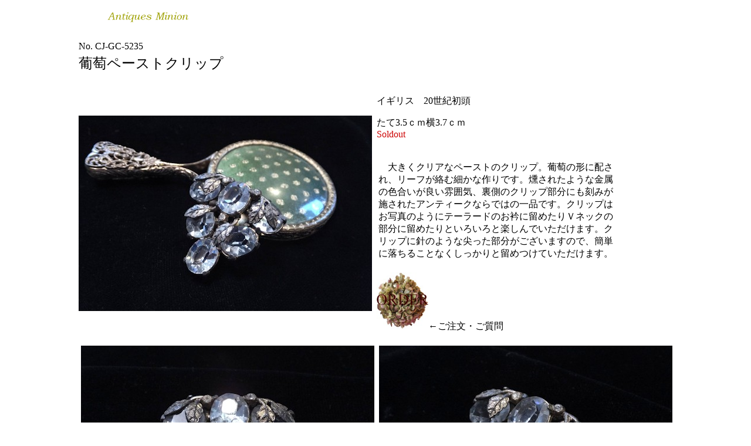

--- FILE ---
content_type: text/html
request_url: http://antiquesminion.com/cj-gc-5235.html
body_size: 4513
content:
<!DOCTYPE HTML PUBLIC "-//W3C//DTD HTML 4.01 Transitional//EN" "http://www.w3.org/TR/html4/loose.dtd">
<html lang="ja">
<head>
<meta http-equiv="Content-Type" content="text/html; charset=Shift_JIS">
<meta http-equiv="Content-Style-Type" content="text/css">
<meta name="GENERATOR" content="JustSystems Homepage Builder Version 16.0.10.0 for Windows">
<title></title>
</head>
<body>
<div align="center">
  <table border="0">
    <tbody>
      <tr>
        <td align="left">&nbsp;<a href="index.html"><img src="minion-rogo.png" width="257" height="33" border="0"></a></td>
        <td>&nbsp;</td>
      </tr>
      <tr>
        <td colspan="2"><br>
        No. CJ-GC-5235&nbsp;</td>
      </tr>
      <tr>
        <td colspan="2"><font size="+2">葡萄ペーストクリップ</font>&nbsp;<br>
        <br>
        </td>
      </tr>
      <tr>
        <td><img src="bigglassclip1.jpg" width="500" height="333" border="0">&nbsp;</td>
        <td>
        <p>イギリス　20世紀初頭</p>
        <p>たて3.5ｃｍ横3.7ｃｍ<br>
        <font color="#cc0000">Soldout</font></p>
        &nbsp;
        <table border="0">
          <tbody>
            <tr>
              <td align="left" width="400">　大きくクリアなペーストのクリップ。葡萄の形に配され、リーフが絡む細かな作りです。燻されたような金属の色合いが良い雰囲気、裏側のクリップ部分にも刻みが施されたアンティークならではの一品です。クリップはお写真のようにテーラードのお衿に留めたりＶネックの部分に留めたりといろいろと楽しんでいただけます。クリップに針のような尖った部分がございますので、簡単に落ちることなくしっかりと留めつけていただけます。</td>
            </tr>
          </tbody>
        </table>
        <br>
        <a href="mailto:minion@jeans.ocn.ne.jp?Subject=HP%20CJ%2DGC%2D5235%20%95%92%93%B8%83%79%81%5B%83%58%83%67%83%4E%83%8A%83%62%83%76%82%C9%82%C2%82%A2%82%C4"><img src="orderbutton.jpg" width="88" height="97" border="0"></a>←ご注文・ご質問<br>
        <br>
        </td>
      </tr>
      <tr>
        <td>&nbsp;<img src="bigglassclip2.jpg" width="500" height="335" border="0"></td>
        <td>&nbsp;<img src="bigglassclip3.jpg" width="500" height="335" border="0"></td>
      </tr>
      <tr>
        <td>&nbsp;<img src="bigglassclip4.jpg" width="500" height="335" border="0"></td>
        <td>&nbsp;<img src="bigglassclip5.jpg" width="500" height="335" border="0"></td>
      </tr>
      <tr>
        <td colspan="2"><img src="bigglassclip6.jpg" width="500" height="335" border="0">&nbsp;</td>
      </tr>
      <tr>
        <td colspan="2"><br>
        <img src="border1.jpg" width="600" height="14" border="0">&nbsp;<br>
        </td>
      </tr>
      <tr>
        <td colspan="2"><br>
        No. CJ-CC-3501&nbsp;</td>
      </tr>
      <tr>
        <td colspan="2"><font size="+2">チェコガラスクリップ</font>&nbsp;<br>
        <br>
        </td>
      </tr>
      <tr>
        <td>&nbsp;<img src="czeckclip1.jpg" width="500" height="333" border="0"></td>
        <td>&nbsp;
        <p>チェコ　20世紀前半</p>
        <p>たて5.3ｃｍ　横2.5ｃｍ<br>
        <font color="#cc0000">Soldout</font></p>
        <table border="0">
          <tbody>
            <tr>
              <td align="left" width="400">　お花の中心部に黒いガラスを配した雰囲気のあるクリップ。黒いガラスはチェコガラスと聞きました。シックな中にも華やかさがありますので、お写真のように黒いブレザーにつけていただけますと華やかな装いになりそうです。大人の女性におすすめしたい一品です。</td>
            </tr>
          </tbody>
        </table>
        <br>
        <br>
        <a href="mailto:minion@jeans.ocn.ne.jp?Subject=HP%20CJ%2DCC%2D3501%20%83%60%83%46%83%52%83%4B%83%89%83%58%83%4E%83%8A%83%62%83%76%82%C9%82%C2%82%A2%82%C4"><img src="orderbutton.jpg" width="85" height="93" border="0"></a>←ご注文・ご質問<br>
        </td>
      </tr>
      <tr>
        <td>&nbsp;<img src="czeckclip2.jpg" width="500" height="335" border="0"></td>
        <td>&nbsp;<img src="czeckclip3.jpg" width="500" height="335" border="0"></td>
      </tr>
      <tr>
        <td>&nbsp;<img src="czeckclip5.jpg" width="500" height="333" border="0"></td>
        <td>&nbsp;<img src="czeckclip4.jpg" width="500" height="335" border="0"></td>
      </tr>
      <tr>
        <td>&nbsp;</td>
        <td><a href="costumejewellery3.html"><img src="backbutton.jpg" width="85" height="78" border="0"></a></td>
      </tr>
      <tr>
        <td>&nbsp;</td>
        <td><a href="index.html"><img src="homebutton.jpg" width="88" height="81" border="0"></a></td>
      </tr>
    </tbody>
  </table>
</div>
</body>
</html>